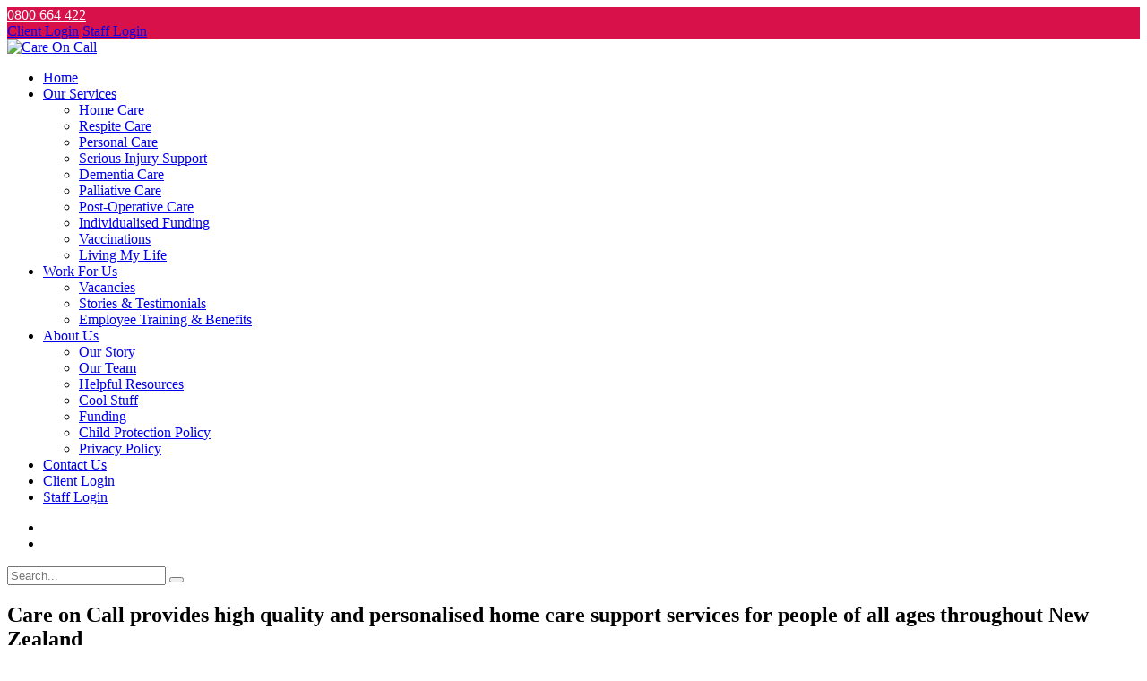

--- FILE ---
content_type: text/html; charset=utf-8
request_url: https://www.careoncall.nz/
body_size: 51079
content:
<!DOCTYPE html>
<html  lang="en-US">
<head id="Head">
<!--*********************************************-->
<!-- DNN Platform - http://www.dnnsoftware.com   -->
<!-- Copyright (c) 2002-2018, by DNN Corporation -->
<!--*********************************************-->
<meta content="text/html; charset=UTF-8" http-equiv="Content-Type" />
<!-- Google Tag Manager -->
<script>(function(w,d,s,l,i){w[l]=w[l]||[];w[l].push({'gtm.start':
new Date().getTime(),event:'gtm.js'});var f=d.getElementsByTagName(s)[0],
j=d.createElement(s),dl=l!='dataLayer'?'&l='+l:'';j.async=true;j.src=
'https://www.googletagmanager.com/gtm.js?id='+i+dl;f.parentNode.insertBefore(j,f);
})(window,document,'script','dataLayer','GTM-TCJVKKR');</script>
<!-- End Google Tag Manager -->

<meta name="google-site-verification" content="Q_moouNdlVn9sokGvyWFx_2miBSFntVlk6BxPbbxkRU" /><title>
	In Home Care Services | Home Help | Caregivers
</title><meta id="MetaDescription" name="DESCRIPTION" content="Care on Call will work with you to create a professional in home care plan to suit your specific needs. We provide in home care help and caregiver services.
" /><meta id="MetaKeywords" name="KEYWORDS" content="home care
in home care
home help
elderly care
palliative care
respite care,DotNetNuke,DNN" /><meta id="MetaGenerator" name="GENERATOR" content="DotNetNuke " /><meta id="MetaRobots" name="ROBOTS" content="INDEX, FOLLOW" /><link href="/Resources/Shared/stylesheets/dnndefault/7.0.0/default.css?cdv=112" type="text/css" rel="stylesheet"/><link href="/Portals/_default/skins/careoncall/css/bootstrap.min.css?cdv=112" type="text/css" rel="stylesheet"/><link href="https://cdn.jsdelivr.net/jquery.slick/1.6.0/slick.css?cdv=112" type="text/css" rel="stylesheet"/><link href="/Portals/_default/skins/careoncall/css/all.css?cdv=112" type="text/css" rel="stylesheet"/><link href="/Portals/_default/skins/careoncall/css/jquery.fancybox.min.css?cdv=112" type="text/css" rel="stylesheet"/><link href="/Portals/_default/skins/careoncall/css/jquery.mmenu.all.css?cdv=112" type="text/css" rel="stylesheet"/><link href="/Portals/_default/skins/careoncall/skin.css?cdv=112" type="text/css" rel="stylesheet"/><link href="/Portals/_default/skins/careoncall/css/jquery.mmenu.pageshadow.css?cdv=112" type="text/css" rel="stylesheet"/><link href="/Portals/2/home.css?cdv=112" type="text/css" rel="stylesheet"/><script src="/Resources/libraries/jQuery/03_02_01/jquery.js?cdv=112" type="text/javascript"></script><script src="/Resources/libraries/jQuery-UI/01_12_01/jquery-ui.js?cdv=112" type="text/javascript"></script><link rel='SHORTCUT ICON' href='/Portals/2/favicon.ico?ver=2020-02-17-153544-000' type='image/x-icon' /><meta name="viewport" content="width=device-width, initial-scale=1, maximum-scale=1" /></head>
<body id="Body">
    
    <form method="post" action="/" id="Form" enctype="multipart/form-data">
<div class="aspNetHidden">
<input type="hidden" name="KB_JSTester_JSEnabled" id="KB_JSTester_JSEnabled" value="0" />
<input type="hidden" name="KB_JSTester_JQueryVsn" id="KB_JSTester_JQueryVsn" value="" />
<input type="hidden" name="__EVENTTARGET" id="__EVENTTARGET" value="" />
<input type="hidden" name="__EVENTARGUMENT" id="__EVENTARGUMENT" value="" />
<input type="hidden" name="__VIEWSTATE" id="__VIEWSTATE" value="k9eILQzto2xd5uFkVvz5mKDq3PFwjLeXe1SyMy/kMeXoBAzqv99rgYu9z4wS5Cl96nEJ7qt+XeNnIqzODtCacxpX6Lmvefkfo/dOUjqlJpdEneDA9xb3avsOwb5RlyN3afTqgwUVdmXQAPT7dapZo0waIUPhhUvezJ4K1l2s/OefeIz1tcxV/Pj63Ws5QuBhmMJV0vbrSBFA55FuQ/bgvFrm1EMgYEx/QT/1l9oxrCcWJzUau2wP2fiQw4L2wAvRUP7oqpM4yieGULDOK4wxT8vOzz4jK0SBtPpafBeD4r4DQP61P9KuTnR4nnhjrJFzH0yw7hd3FFYPbNT/vJGm85rk2778iBx7hTrz407ePgdcDUrL/Yb3BpwDXZeKNE1IuyBkfAOKK84YJiJFhgC2iMTr9bt5GKyw8ueNhPVSylLciIEIoesLVTT4q7RiNlHe6vmM/GFzJl/sSsnAxyRBlVGvj6jwVRLcHVcCekN7lS8z//lQOya7zHFa3SUJ3DUAvmCXcDARTERmBwQ8c1UHoeCY9ofJ8wkpTeYww2z3NWHxJu1rLu4K+ZZKpm/7hsKA7TIQY0iXQ9o2/FSYYfN0NTCsTXFFKzyd7AjeL+BL9obN7y6ReN1zYKIHGWrPHMX0fGnQbGsKz5Q2jFTls8gvkz8OhUxmanQ3OVEkYdWxHqmEdOpmL5WZ3B3u8SaSyUnUKHqQ+LVlda7bAeb8ESq8z58FEBTrA2kG1ff8SCJMmALBod8Wj4kp2/KBkCvyPITZjdBqQh+9PwXjSz1t7mi3GqFgZt5tPlRLFb+qmPKxJwoRmNtvZLfblYj92YPMnlX0ML1nq4cTaxBtc5oAFWfEiMjruPKD+I8N9aMudtXSioyG20nO4s5M894M8wmdYSMjymEqPosQ3m9iLwf4hzHBy6EtQbLBBT5oIw4HQpmZbDhvFjSVOWcTZs0/+tWo6vqoQW8WZhK1bQ7yz1Upm1HbIRv3yL5HRAS9dh2nn5wKlC4leuEVXbqUBWYOtmFrLPCMSIeeNNQ6pzT1SsyeOrux5v+7ob3fjxPBXszP1T7iuwjX464bx1St3QszoRvv2Za0IJhfW9/k1B98S+obEmaPoRTYP/nWfowOyi2v1FI+hFD9jiMOwtHw4Tm6GurzirzIlRBl9QTBmjo/Wq7xaJQnpcoxV8VhRK96noCswuLqJsA2fV5x+tHjwpZBU3PWUYILVWnHwTHGVsYKV2uxPe0xD57T42xsZ7XQaA6H43pg8QZ7mF905CB+LNMBXOvMQann7gEtHVYDUgz346pjvPxGphJAWkNbtGU+XJ+EwaSkMP/uxxESg+TVbzZLTivo/5XQsuPXAbCen1VHEAu7bRrKSh+SrHudeAbljwX+Bxpy/VohFJQ0ePOLvu6I12nSKd53YxbmI1TY4bnEuX4CBIm4vjsSw9FiZ7kfARN7ldizwfFgCbOAQAlzg/4SnI7D4HeLa+nWCaDTK3dW1035XZLGlCK9E65/yzI1YxxYtCpwpUE3gCvCt7NaG7fQT5CE/w8HwtvQLv4gATZ3Eaw702qy5NoBW8CjZSOjtyPjx5HCyCWFk/QW9VIKnpO4On+ITpAn3VmlDw5OckJjHd8HCVHDhVkFPOmocNboOsjR5IJTwvencUqTGnlhNveJqJI52jZcome9tuCpDYHdNmjwfQ8dOqfsGYBMQLG7WS2YsqilBtZl1F5qhoiZyMTpynm/UxOarQueITjSv/F/KzAM7vO0IcRs67DhNYk/JAKPKtdERmrwLMVsQ0uoF2e+Io5873f8s/fB+KwWOslwtdTlaWu9qVH3b0mrtpZKDJ5aLWha5q0A9h7e8LoLBLlsGVFxbDoCTWVKv/Zi7x9576+dz7c4jOFceva+p7Mq4wrRXfzznuikL2MWQ2SW/DHwHrNsbIPD4YmEGmMW+ZIbO1OVVJtkWu3Mnmh4KPv/gd8onYXAfQy9jk0bUeHi8WoUXV+2F2c0dR2DvBbv/hRuozn4jg+LyDvt19Rdg02i5LmPUa4cam/awjPk3FljvD5knCfol627hSTueoZvGVRFAXJAVwyHKEQkvU2DUrWp1m8aQn16uOl45HNFKFT5tW2zBTqC0H6oATxtergivFSLcfGKTLWvtmphHCf2gsaIa9AzmrjtKPPjbmJ8tpWdbMhbgs2UlA+eo+i49jTOacUR/9xLQJdBPFO9fJ84xDxWNLU1jIxCs/iDNjWGQ8GNAZuOTXBiVGubOMD2r9aov5d6F9OCx/74mw15+oPA5JWdoVcXGKVO1sNdRU6yYl7ItUxFidiIVof0lryH+PdCKWY00/2FUa+fnZAiVpoalVPnE+q9lBGfxVb7QGym9hJMCRr4RYpZ0o9Lpqfhkgw2hKbMmRQw9sgR0gQ6AHL4crGlFNxMTtC8JyxnihJHv1oUR6owR6mVbYGr81rjWtsTBexctUFNnucDFxXVdMjT1DKqOnGZsiyvuwpCUxSUZFgeIp+shckBM6aPhTjDJm6gRKSPR1pSX2li/us2+x/zOhuvYniDoTH5cvNUHSsjQ+0m7hPHXwLvp7yt5t86dfu9PUHpRlaGQOd/JnAfPcgHPu6wxgrSyi7BPtRTAQC2bg6v644HfUg8oaYPp7sfid8rjdnswq/JBzuQcYZxFZ/Cf2emxtyV0jbfuWo8RzBbaLAv0xJSOPpEDIlFwgYoLsz5dOaEifrn/upWPgjRTwRGJXMh9vGMY0LLD76yo1R/CAhvTFGTEqLtuCg0wAawNFyQfNUicoJrsY5pvkJnTxmg+sGx6nSFkBk9R5cQ5len1eA55qf95DXKpGXstrPKJ5LfauR/xYa40J3XJ1wV9WLmjafz5RvJcYdR2SyNo2akhszpENrp7JVu/9vw8eFdE6N6T4OyZjMKXZEFGvHR99LdURj1EdHXi05EwaaNAA5WXn7K9n7MTBDA5UqOk0vc1bWG2/0tliSblZ1fYWIBWBiQGnyBqoRFOnLCERlzH9x/0WrjaqV8AFwH/TkTG1olLC1E2aPW3Gy2Bm+IuKYI2dz1TyQVSnuIhke4qOnsVFZhsHRGR2Qoqqio/h+CZuXc4/LxgyXINGB3u+21smGpN4hEXg1m1AXti6GRXM6oihf+9oz8xAk4+JPgnJCHpAuqxR+vD24c92cVpklH68MASPLxJ0GbVvdKny9KwXpK4Oe1Gn3MOKmCTmx/jrnoQP6PboaY/[base64]/nev7T7Qw4WJOmgQ8cb1UKeWZLa0wVuv1BEcS0fZwVPVsilUxwWeWC7cGuFwghxJZPbft4CyfzOPxlPSOoVzLs5ig1KhU8rAlkNjHo5MvqdIA2HgITnacEp1iAXje5belmSBJg7ClOe1damdFn0/j5ywvphdJTWBQIYKZ8dyLZsd9ZN9FY87gxO2OlnG3StuzfUI4PWYAUP9TTcDDhEoIlEmeUUS4T+jsl/dMtYW65IfBZLVUchisuckHhnHAXpLhHCZr7kSxQsijkdUakn7K/EuR0aOzHKuSfpEH2X8dStRFTmvd+BTxgiMVHgrlmTk+7rRMPZEv9kKeCWqBEqrpSYpxRNAhSLsHA/Qy8TxR680Fb4fqlsP3up24kwsMgx8slsMW6t4tZ3ncI5P6fUNJrej1gfH+Tq8qbc/U3V3KqWItjueMhL6kJqYQGX1TCQveh6tIZ4IKQHXxXlkM4JZdVbzN0rpr2EnilXXi0Z2Wlb50YGtgZ2DM/eRXRs8QuhC8qlLN70XzuZBA1rzXu8cJitVZMrnfXlOScgW6YwISTG7BGBrVACpi/HqTJnQdLhQu1uOeDhQBPcY7ffT2WQBiIF1PF6m4tFKVbNt8tbpO+GHi9mRqqfLmVEJHXByZVoSYUZzxTUv9pr0i2B3UdxKOheRiinQTeFq8rp/qy6cwdqHfvCyJvrlO7vaAyt8ASoDvdGcox9yVkeUUqTOZpgpunT8Ji18dbYll2v2jqyjQdb1oZENnjirn7puIqEG7cstZhf7D0Ra3Kz/EXk04a2GiQDTrhLd/cj64d/Snz6bBH1VPo2JyyyOsdaRvHnW36f6a5pGD2EIvTmRa3St/xRYOKiQ+6h1SgZQmqWcPnSLcrKyzH9HjVF3N8y58ZTNuSOHnOceQjHt5lDaXok+GtG7TSC6jTyFPjSSYTyvRqeHCVsx27BlkMBRhZHVqABQyQ14gyGmfi7mTrvDrbrQflpPxtN/xZWbMMe0JBI0ehhH7375215QFInytLg0s/DvfRjG+yq6M7WtQhtBCheO71ndKZbKR/ddlaOJ1yf6TKcAXBb6Ag5j4X1fR4k3+1+YvnOTFDKnS727t54M19RkhD3AUfMB/B/TuejtSwWmQgyEbkBRjAW3M5foZxxnOy3dLQcWKpETmdbolN262N4W3dd2b3tRsKfPPsEALgUCmdrzwhCB0cQjAeXXlwSBvFeRR/8VUPudOspIVVx2Eeysql1jzZ1urNxUD6k2xxoeLhhqtJkuNEbocszJBqwA72uOt4EPW9Am2zR0Hoouo9FO/C9NKp9RXKCbVDZDiEsh58i4J1J28T4z40KvF0dQatRkpk1Y7y/dsBoXA3DcHzfEI0j92NgfPm1yga2zqYVuDYbHwLR+xh0DxKtO29jX4w3OBswhkOi+3A/BTNAuoQ/HlTmov+Yy+5NxxP9dLJjg73nIA7nFylvlvmL0f1WqK2S0JVOIHbXzoMNbE2hIpKKI9RmoIns/BUf8ub5q9xfnrlwlfAEGukvgJhhxP3cGpAgagAI31VyULela4f8GqyWHa2gLsUP7tiiV7eOJamsn8cjQHa5zlXdFzNbz7fc1ffzxx9W+sVJ2q8+4CsnknQdywnaxy0ozVKs2d54dkK8yomXSg+DAG++wHiNNIhAg5MDB0NObzd0JXe6w+ny8/iim2OWdMgnrbPrPV6XcLhSWFM8m0tLU/p0yWd17o1XuqxPPLBYrIzxSBLwg6uMG0XSTgR/pW3fwbp0A3v3sYj+EZrNDS8mzdzXisx9E8SvoMGZkvY7jz9SOx/0yQNxmHp5T4YlWIGwic/eYbEaUOmwoax0KJx1eWm4Sudy/5KHCEJl0fKK9PhcyQuiAXXEXMfOnUyRcZSye65hQUr2yN1fCNDu7GTBNN+fxFXCoVDiQQ93ZMkc5f/BC9RdqXvOiFCQv8ZKouEdhvxCIGgosIc1LAD6KrWJpf+ukbHGpycl/w9nIyRLocFzK8ZLsl3fy/Y2lpudIMZZDOWT9oPuMomC1Mr/a2xJvfuvuHCgCqCng2mAWSPW+y7lFKQibeCwsblggtwOWok+2w7UiUOSJGH/pxfP1qHfZaIR+NZHvDYIIkeA2LBCNdakalOcYczhx3ev47h8xvaeXFbBeu+MRzvF82KQTe4+/5gIvPvRMK9wNR4OH9R7Kmif4VdTl14r6WKF8unGlgGGA74rfGShQBzvNmzy8QQ5dSGdemC7Ftqhpf/bMObb4tyqlc2L0ysm1LQZQo2AT3KIunCzDgns57w/pO4CcNj0sF8FFdNrFmHV2w6BNXvfO5vKQf33u/wNy0Cyln8YAEZwN6zLQymeZo5Hl7UKXRqPdP3nuEDXGfwP6/8n6ZnM9CUTtPJYgBrrd6tp7zCJWvQmq0jjXeYM9HzVnn+4El2ftKgyWtEDo8nDAFuU9R111t8ouWq4syg8EJ9OIvJ5nnLS/japwOPvjOGxr3lju0/4BtfmQ2NrCx45I1Dt5cNARO2JXoQc4O0tH7cTp7x/oqbBTQ2j91vj6knmb6EAaaQzQUcLZaRC/[base64]/DXs/LRgFbtHv9HExbh73hR2hYy3BUtPoShdAdf1m2xSz3li0HHizGaq4WNgw5QtlQE8Hmls/1O/1/tRjM1yZ844jjCDK0osePYyXSQ2S88fkWVW/Fp6wX2MCRvLzEt3KcKhH2WPkwlfYaRh12T62dWO3PIPGEPNUMP71Qvh1xVnGcJGTOnEqtqEW9PPkxVJiQQkeqrNtsr123MRW5" />
</div>

<script type="text/javascript">
//<![CDATA[
var theForm = document.forms['Form'];
if (!theForm) {
    theForm = document.Form;
}
function __doPostBack(eventTarget, eventArgument) {
    if (!theForm.onsubmit || (theForm.onsubmit() != false)) {
        theForm.__EVENTTARGET.value = eventTarget;
        theForm.__EVENTARGUMENT.value = eventArgument;
        theForm.submit();
    }
}
//]]>
</script>


<script src="/WebResource.axd?d=pynGkmcFUV3zF2_a6dfiC4ey1finSfE5FqUrmPYhW0jMDb3xNvFRpv1TVFI1&amp;t=638901968248157332" type="text/javascript"></script>


<script src="/ScriptResource.axd?d=nnHyWnZ5bTPvDsaafLiaQ6AJDw8Yo11U1Gi075GgtjTfUXNjawwcPT5at2cxZQnPv905XJWD_Md2SMBgtt_6BArXS-9enFp-my3c1lWnadLXIDGmKv9VnJZpmKvA0tNuZ9kE49CnnkehF0Ou0&amp;t=5c0e0825" type="text/javascript"></script>
<script type="text/javascript">
//<![CDATA[
if (typeof(Sys) === 'undefined') throw new Error('ASP.NET Ajax client-side framework failed to load.');
//]]>
</script>

<script src="/ScriptResource.axd?d=geiJw278ELDc0eSovHyyBU7iARfl-n5_pgP8rjoLHXvPAetSQoM9Otq6tHcU7KUSFOK2o3CLmNHsggDmrzm7rAPJFruxvL6_q1YrlyXuFpvqx6hztgKxX75HoAoTABKHbNZJpQpHIeQHFJZMnOWwfTmbTD41&amp;t=5c0e0825" type="text/javascript"></script>
<div class="aspNetHidden">

	<input type="hidden" name="__VIEWSTATEGENERATOR" id="__VIEWSTATEGENERATOR" value="CA0B0334" />
	<input type="hidden" name="__VIEWSTATEENCRYPTED" id="__VIEWSTATEENCRYPTED" value="" />
	<input type="hidden" name="__EVENTVALIDATION" id="__EVENTVALIDATION" value="Fdmc2xZXwuRyLMTDJHS3dys0p/3gwfzw6qVYs2u0JXy3+P5EKh+9ksN9N2xM8v6CA4R0gDZtYLTZ2sDjf/mVnSWMvZQeFGhB6tWu32xDCrHIXWQ5" />
</div><script src="/Portals/_default/skins/careoncall/js/bootstrap.min.js?cdv=112" type="text/javascript"></script><script src="https://cdn.jsdelivr.net/jquery.slick/1.6.0/slick.min.js?cdv=112" type="text/javascript"></script><script src="/Portals/_default/skins/careoncall/js/jquery.fancybox.min.js?cdv=112" type="text/javascript"></script><script src="/Portals/_default/skins/careoncall/js/jquery.mmenu.min.all.js?cdv=112" type="text/javascript"></script><script src="/Portals/_default/skins/careoncall/js/jquery.parallax.js?cdv=112" type="text/javascript"></script><script src="/Portals/_default/skins/careoncall/js/jquery.livequery.min.js?cdv=112" type="text/javascript"></script><script src="/Portals/_default/skins/careoncall/js/jquery.fontscale.min.js?cdv=112" type="text/javascript"></script><script src="/Portals/_default/skins/careoncall/js/TweenLite.min.js?cdv=112" type="text/javascript"></script><script src="/Portals/_default/skins/careoncall/js/skin.js?cdv=112" type="text/javascript"></script><script src="/Portals/_default/skins/careoncall/js/EasePack.min.js?cdv=112" type="text/javascript"></script><script src="/Portals/_default/skins/careoncall/js/rAF.js?cdv=112" type="text/javascript"></script><script src="/Portals/_default/skins/careoncall/js/geometric-shape-animation.js?cdv=112" type="text/javascript"></script><script src="/Portals/_default/skins/careoncall/js/jquery.cookie.js?cdv=112" type="text/javascript"></script><script src="/js/Debug/dnn.modalpopup.js?cdv=112" type="text/javascript"></script><script src="/js/Debug/dnncore.js?cdv=112" type="text/javascript"></script>
<script type="text/javascript">
//<![CDATA[
Sys.WebForms.PageRequestManager._initialize('ScriptManager', 'Form', [], [], [], 90, '');
//]]>
</script>

        
        
        


<!--[if lt IE 9]>
    <script src="//cdn.jsdelivr.net/html5shiv/3.7.2/html5shiv.min.js"></script>
    <script src="//cdn.jsdelivr.net/respond/1.4.2/respond.min.js"></script>
<![endif]-->

<div class="home">
        <header>



    <div class="full-width-container" style="background: #D8114A" >
        <div class="container">
            <div class="row">
                <div class="col-xs-12 col-sm-4"><span class="icon fa fa-phone"></span><a href="tel:0800664422" style="color:#FFF">0800 664 422</a></div>
                <div class="col-xs-12 col-sm-8 hidden-xs text-right" style="padding: 0px;"><a class="btn btn-dark" href=" https://carenet.co.nz" target="_blank">Client Login</a> <a class="btn btn-alt" href="https://carenet.careoncall.nz/" target="_blank">Staff Login</a></div>

            </div>
        </div>
    </div>

    <div class="full-width-menu-container">
        <div class="container">

            <div class="row">
                <div class="col-xs-4 col-sm-4 col-md-3">
                                                            <a href="/" class="logo">
                        <img class="header-logo" id="desktop-header" src="/Portals/_default/skins/careoncall/images/logo.png" alt="Care On Call" title="Care On Call" />
                    </a>
                </div>
                <div class="col-xs-8 col-sm-8 col-md-9">

                    <div class="menu-container">
                                                                                        <!--Collect the nav links, forms, and other content for toggling-->
<nav>
	<div id="navigation" class="nav">
		<ul>
			
	<li class="first active">

				<a href="https://www.careoncall.nz/">Home</a>
			
	</li>

	<li class="has-dropdown">

				<a class="dropdown-toggle" href="https://www.careoncall.nz/Our-Services">Our Services</a>
			
			<ul class="dropdown">
				
    <li class="dropdown-submenu first">
        
				<a href="https://www.careoncall.nz/Our-Services/Home-Care">Home Care </a>
			
    </li>

    <li class="dropdown-submenu">
        
				<a href="https://www.careoncall.nz/Our-Services/Respite-Care">Respite Care </a>
			
    </li>

    <li class="dropdown-submenu">
        
				<a href="https://www.careoncall.nz/Our-Services/Personal-Care">Personal Care </a>
			
    </li>

    <li class="dropdown-submenu">
        
				<a href="https://www.careoncall.nz/Our-Services/Serious-Injury-Support">Serious Injury Support </a>
			
    </li>

    <li class="dropdown-submenu">
        
				<a href="https://www.careoncall.nz/Our-Services/Dementia-Care">Dementia Care </a>
			
    </li>

    <li class="dropdown-submenu">
        
				<a href="https://www.careoncall.nz/Our-Services/Palliative-Care">Palliative Care </a>
			
    </li>

    <li class="dropdown-submenu">
        
				<a href="https://www.careoncall.nz/Our-Services/Post-Operative-Care">Post-Operative Care </a>
			
    </li>

    <li class="dropdown-submenu">
        
				<a href="https://www.careoncall.nz/Our-Services/Individualised-Funding">Individualised Funding </a>
			
    </li>

    <li class="dropdown-submenu">
        
				<a href="https://www.careoncall.nz/Our-Services/Vaccinations">Vaccinations </a>
			
    </li>

    <li class="dropdown-submenu last">
        
				<a href="https://www.careoncall.nz/Our-Services/Living-My-Life">Living My Life </a>
			
    </li>

			</ul>
		
	</li>

	<li class="has-dropdown">

				<a class="dropdown-toggle" href="https://www.careoncall.nz/Work-For-Us/Vacancies">Work For Us</a>
			
			<ul class="dropdown">
				
    <li class="dropdown-submenu first">
        
				<a href="https://www.careoncall.nz/Work-For-Us/Vacancies">Vacancies </a>
			
    </li>

    <li class="dropdown-submenu">
        
				<a href="https://www.careoncall.nz/Work-For-Us/Stories-Testimonials">Stories &amp; Testimonials </a>
			
    </li>

    <li class="dropdown-submenu last">
        
				<a href="https://www.careoncall.nz/Work-For-Us/Employee-Training-Benefits">Employee Training &amp; Benefits </a>
			
    </li>

			</ul>
		
	</li>

	<li class="has-dropdown">

				<a class="dropdown-toggle" href="https://www.careoncall.nz/About-Us/Our-Story">About Us</a>
			
			<ul class="dropdown">
				
    <li class="dropdown-submenu first">
        
				<a href="https://www.careoncall.nz/About-Us/Our-Story">Our Story </a>
			
    </li>

    <li class="dropdown-submenu">
        
				<a href="https://www.careoncall.nz/About-Us/Our-Team">Our Team </a>
			
    </li>

    <li class="dropdown-submenu">
        
				<a href="https://www.careoncall.nz/About-Us/Helpful-Resources">Helpful Resources </a>
			
    </li>

    <li class="dropdown-submenu">
        
				<a href="https://www.careoncall.nz/About-Us/Cool-Stuff">Cool Stuff </a>
			
    </li>

    <li class="dropdown-submenu">
        
				<a href="https://www.careoncall.nz/About-Us/Funding">Funding </a>
			
    </li>

    <li class="dropdown-submenu">
        
				<a href="https://www.careoncall.nz/About-Us/Child-Protection-Policy">Child Protection Policy </a>
			
    </li>

    <li class="dropdown-submenu last">
        
				<a href="https://www.careoncall.nz/About-Us/Privacy-Policy">Privacy Policy </a>
			
    </li>

			</ul>
		
	</li>

	<li class="">

				<a href="https://www.careoncall.nz/Contact-Us">Contact Us</a>
			
	</li>

	<li class="">

				<a href="https://carenet.co.nz">Client Login</a>
			
	</li>

	<li class=" last">

				<a href="https://carenet.careoncall.nz/">Staff Login</a>
			
	</li>


		</ul>
	</div>
</nav>






                        <ul class="extra-links">

                        <li class="">
                            <a class="search"><i class="fa fa-search"></i></a>
                        </li>
                        <li class="toggle-nav-container">
                            <a href="#navigation" class="toggle-nav">
                                <i class="fa fa-bars active"></i>
                                <i class="fa fa-close"></i>
                            </a>
                        </li>
                    </ul>

                                          

                    </div>
                </div>


    </div>
    </div>
        <div id="search-container">
            <div class="container">
                <div class="input-group">
                    <input id="search-xs" type="text" class="form-control search-input" placeholder="Search..." />
                    <span class="input-group-btn">
                        <button class="" type="button"><span><i class="fa fa-search"></i></span></button>

                    </span>
                </div>
            </div>
        </div>
    </div>


</header>



    <section class="main-content">
        <div class="banner-pane">

            <div class="section-content">
                <div id="dnn_Banner" class="content-pane"><div class="DnnModule DnnModule-XModPro DnnModule-670"><a name="670"></a>
<div class="DNNContainer_noTitle">
	<div id="dnn_ctr670_ContentPane"><!-- Start_Module_670 --><div id="dnn_ctr670_ModuleContent" class="DNNModuleContent ModXModProC">
	





    

    <div class="banner slider">

  

    <div class="slide desktop" style="background-image: url('/Portals/2/Images/Home/DesktopImage/Care_on_call_banner.png')">

    
    <div class="slide " style="background-image: url('/Portals/2/Images/Home/DesktopImage/Care_on_call_banner.png')">

        <!--<div class="overlay">
            <div class="container text-left">
                <div>
                    <h1>Welcome to Care On Call</h1>

                    <h2>
                      	We provide quality, personalised in home care for all ages
                    </h2>
                  

                </div>
          
            </div>
        </div>-->
                      		
    </div>
      </div>


  
      </div>

  
<div>
  
  </div>

</div><!-- End_Module_670 --></div>
	<div class="clear"></div>
</div>
</div></div>
            </div>
        </div>

        <div class="full-width text-center border-top ">
            <div class="container">
                
                <div class="row">
                    <div class="col-xs-12">
                        <div id="dnn_ContainerPane1"><div class="DnnModule DnnModule-DNN_HTML DnnModule-671"><a name="671"></a>
<div class="DNNContainer_noTitle">
	<div id="dnn_ctr671_ContentPane"><!-- Start_Module_671 --><div id="dnn_ctr671_ModuleContent" class="DNNModuleContent ModDNNHTMLC">
	<div id="dnn_ctr671_HtmlModule_lblContent" class="Normal">
	<h2>Care on Call provides high quality and personalised home care support services for people of all ages throughout New Zealand</h2>

<p>Whether you live in your own home, a retirement village or a rest home; our highly trained staff are provided with the latest available technology&nbsp;to ensure that you or your loved ones have the best support available. We focus on training, care and client compatibility, best practice and clinical oversight. It&rsquo;s your life and we want to help you live it to its potential!</p>

</div>

</div><!-- End_Module_671 --></div>
	<div class="clear"></div>
</div>
</div></div>
                    </div>
                </div>


                            <div class="row">
                <div class="content-pane col-xs-12 services-pane">
                    <div id="dnn_ServicesPane"><div class="DnnModule DnnModule-DNN_HTML DnnModule-677"><a name="677"></a>
<div class="DNNContainer_noTitle">
	<div id="dnn_ctr677_ContentPane"><!-- Start_Module_677 --><div id="dnn_ctr677_ModuleContent" class="DNNModuleContent ModDNNHTMLC">
	<div id="dnn_ctr677_HtmlModule_lblContent" class="Normal">
	<h2 class="heading" style="text-align: center;">Care On Call&nbsp;provide a variety of services tailored to the individual needs of you and your family:</h2>

</div>

</div><!-- End_Module_677 --></div>
	<div class="clear"></div>
</div>
</div><div class="DnnModule DnnModule-XModPro DnnModule-678"><a name="678"></a>
<div class="DNNContainer_noTitle">
	<div id="dnn_ctr678_ContentPane"><!-- Start_Module_678 --><div id="dnn_ctr678_ModuleContent" class="DNNModuleContent ModXModProC">
	






    <div class="service container">

			<div class="row">
  
    <div class="col-xs-12 col-sm-6 col-md-6 col-lg-4">
      <div class="service-wrapper">
          <div class="image" title="[Service]"style="background-image: url('/Portals/2/Images/Services/image003.jpg')">        <a href="/Our-Services/home-care"></a></div>
        <div class="service-wrapper-inner">
          <a href="/Our-Services/home-care"><h2>Home Care</h2></a>
					
        </div>

      </div>
                
      
          <!---->
    </div>
  
    <div class="col-xs-12 col-sm-6 col-md-6 col-lg-4">
      <div class="service-wrapper">
          <div class="image" title="[Service]"style="background-image: url('/Portals/2/Images/Services/D16051n009.jpg')">        <a href="/Our-Services/respite-care"></a></div>
        <div class="service-wrapper-inner">
          <a href="/Our-Services/respite-care"><h2>Respite Care</h2></a>
					
        </div>

      </div>
                
      
          <!---->
    </div>
  
    <div class="col-xs-12 col-sm-6 col-md-6 col-lg-4">
      <div class="service-wrapper">
          <div class="image" title="[Service]"style="background-image: url('/Portals/2/Images/Services/personal care.jpg')">        <a href="/Our-Services/personal-care"></a></div>
        <div class="service-wrapper-inner">
          <a href="/Our-Services/personal-care"><h2>Personal Care</h2></a>
					
        </div>

      </div>
                
      
          <!---->
    </div>
  
    <div class="col-xs-12 col-sm-6 col-md-6 col-lg-4">
      <div class="service-wrapper">
          <div class="image" title="[Service]"style="background-image: url('/Portals/2/Images/Services/Care-On-Call-HOME_16.jpg')">        <a href="/Our-Services/serious-injury-support"></a></div>
        <div class="service-wrapper-inner">
          <a href="/Our-Services/serious-injury-support"><h2>Serious Injury Support</h2></a>
					
        </div>

      </div>
                
      
          <!---->
    </div>
  
    <div class="col-xs-12 col-sm-6 col-md-6 col-lg-4">
      <div class="service-wrapper">
          <div class="image" title="[Service]"style="background-image: url('/Portals/2/Images/Services/Care-On-Call-HOME_20.jpg')">        <a href="/Our-Services/dementia-care"></a></div>
        <div class="service-wrapper-inner">
          <a href="/Our-Services/dementia-care"><h2>Dementia Care</h2></a>
					
        </div>

      </div>
                
      
          <!---->
    </div>
  
    <div class="col-xs-12 col-sm-6 col-md-6 col-lg-4">
      <div class="service-wrapper">
          <div class="image" title="[Service]"style="background-image: url('/Portals/2/Images/Services/Care-On-Call-HOME_21.jpg')">        <a href="/Our-Services/palliative-care"></a></div>
        <div class="service-wrapper-inner">
          <a href="/Our-Services/palliative-care"><h2>Palliative Care</h2></a>
					
        </div>

      </div>
                
      
          <!---->
    </div>
  
    <div class="col-xs-12 col-sm-6 col-md-6 col-lg-4">
      <div class="service-wrapper">
          <div class="image" title="[Service]"style="background-image: url('/Portals/2/Images/Services/Individualised Funding.png')">        <a href="/Our-Services/individualised-funding"></a></div>
        <div class="service-wrapper-inner">
          <a href="/Our-Services/individualised-funding"><h2>Individualised Funding</h2></a>
					
        </div>

      </div>
                
      
          <!---->
    </div>
  
    <div class="col-xs-12 col-sm-6 col-md-6 col-lg-4">
      <div class="service-wrapper">
          <div class="image" title="[Service]"style="background-image: url('/Portals/2/Images/Services/Post operative_1_1.jpg')">        <a href="/Our-Services/post-operative-care"></a></div>
        <div class="service-wrapper-inner">
          <a href="/Our-Services/post-operative-care"><h2>Post-Operative Care</h2></a>
					
        </div>

      </div>
                
      
          <!---->
    </div>
  
		<div class="col-xs-12 col-sm-6 col-md-6 col-lg-4">
      <div class="service-wrapper">
          <div class="image" style="background-image: url('/Portals/2/Images/Services/Contact_us.jpg')">        <a href="/Contact-Us"></a></div>
        <div class="service-wrapper-inner">
          <a href="/Contact-Us"><h2>Contact Us</h2></a>
					
        </div>

      </div>
    </div>
    </div>
  	</div>

  
<div>
  
  </div>

</div><!-- End_Module_678 --></div>
	<div class="clear"></div>
</div>
</div></div>

                </div>
            </div>

                            <div class="row">
                <div class="col-xs-12 col-md-8 col-md-push-2">
                   	<div id="dnn_WhatWeGive"><div class="DnnModule DnnModule-DNN_HTML DnnModule-682"><a name="682"></a>

<h2 class="text-center"><span id="dnn_ctr682_ctl00_titleLabel" class=" ">We will give you</span>


</h2>
<div id="dnn_ctr682_ContentPane" class="content"><!-- Start_Module_682 --><div id="dnn_ctr682_ModuleContent" class="DNNModuleContent ModDNNHTMLC">
	<div id="dnn_ctr682_HtmlModule_lblContent" class="Normal">
	<div class="what-we-give">
<div class="row">
<div class="col-xs-12 col-sm-6 col-md-4">
<ul class="fa-ul">
 <li><span class="fa-li"><i class="far fa icon"></i></span>Peace of mind for you and your loved ones.</li>
</ul>
</div>

<div class="col-xs-12 col-sm-6 col-md-4">
<ul class="fa-ul">
 <li><span class="fa-li"><i class="far fa icon"></i></span>Assistance when loved ones can&#39;t be there</li>
</ul>
</div>

<div class="col-xs-12 col-sm-6 col-md-4">
<ul class="fa-ul">
 <li><span class="fa-li"><i class="far fa icon"></i></span>You can remain living in your own home and community</li>
</ul>
</div>
</div>

<div class="row">
<div class="col-xs-12 col-sm-6 col-md-4">
<ul class="fa-ul">
 <li><span class="fa-li"><i class="far fa icon"></i></span>Highest quality in-home care</li>
</ul>
</div>

<div class="col-xs-12 col-sm-6 col-md-4">
<ul class="fa-ul">
 <li><span class="fa-li"><i class="far fa icon"></i></span>Safety and security</li>
</ul>
</div>

<div class="col-xs-12 col-sm-6 col-md-4">
<ul class="fa-ul">
 <li><span class="fa-li"><i class="far fa icon"></i></span>Independence and quality of life</li>
</ul>
</div>
</div>
</div>

</div>

</div><!-- End_Module_682 --></div>

</div></div>

                </div>
            </div>
            </div>
        </div>

        <div class="full-width about-us">
            <div id="dnn_FullWidthPane1"><div class="DnnModule DnnModule-DNN_HTML DnnModule-675"><a name="675"></a>

<div class="parallax-container">
    <div class="parallax">
        <img id="dnn_ctr675_dnnIcon_imgIcon" class="image" src="/Portals/2/Images/Home/pattern.jpg?ver=2020-06-09-123438-737" alt="Parallax - What We Do" style="border-width:0px;" />
          <div id="dnn_ctr675_ContentPane" class="content-pane col-xs-12 "><!-- Start_Module_675 --><div id="dnn_ctr675_ModuleContent" class="DNNModuleContent ModDNNHTMLC">
	<div id="dnn_ctr675_HtmlModule_lblContent" class="Normal">
	<div class="container">
<div class="row">
<h3>In Home Care For Young And Old,<br />
24 Hours A Day, 7 Days A Week, 365 Days A Year</h3>
</div>

<div class="row display-flex seven-cols">
<div class="col-xs-12 col-md-1"><img src="/portals/2/Images/Home/Parallax/1.png" />
<p>Personal care &amp; showering</p>
</div>

<div class="col-xs-12 col-md-1"><img src="/portals/2/Images/Home/Parallax/2.png" />
<p>Meal preparation &amp; monitoring</p>
</div>

<div class="col-xs-12 col-md-1"><img src="/portals/2/Images/Home/Parallax/3.png" />
<p>Companionship</p>
</div>

<div class="col-xs-12 col-md-1"><img src="/portals/2/Images/Home/Parallax/4.png" />
<p>Domestic housekeeping</p>
</div>

<div class="col-xs-12 col-md-1"><img src="/portals/2/Images/Home/Parallax/5.png" />
<p>Medication reminders</p>
</div>

<div class="col-xs-12 col-md-1"><img src="/portals/2/Images/Home/Parallax/6.png" />
<p>Transport</p>
</div>

<div class="col-xs-12 col-md-1"><img src="/portals/2/Images/Home/Parallax/7.png" />
<p>Overnight &amp; 24 hour care</p>
</div>
</div>
</div>
<!--<p class="background"><img alt="" src="/portals/2/Images/Home/pattern.jpg" style="width: 1920px; height: 979px;" title="" /></p>-->
</div>

</div><!-- End_Module_675 --></div>
    </div>
</div>
</div></div>
        </div>

        <div class="container features">



            <div class="row">
                <div class="col-xs-12">
                    <div id="dnn_ContentPane" class="DNNEmptyPane"></div>

                </div>
            </div>

            <div class="row display-flex divider ">
                    <div class="col-xs-12 col-md-4 ">
                    <div id="dnn_ThreeColRow1" class="item"><div class="DnnModule DnnModule-DNN_HTML DnnModule-679"><a name="679"></a>
<div class="DNNContainer_noTitle">
	<div id="dnn_ctr679_ContentPane"><!-- Start_Module_679 --><div id="dnn_ctr679_ModuleContent" class="DNNModuleContent ModDNNHTMLC">
	<div id="dnn_ctr679_HtmlModule_lblContent" class="Normal">
	<div class="icon-container" style="text-align: center;"><img src="/portals/2/Images/Home/working-with-you.svg" /></div>

<div class="text-container">
<h3 style="font-size: 19px; text-align: center;">Working with You</h3>

<p style="font-size: 16px; text-align: center;">Whatever your circumstances, we will work with you to create a professional in home care plan to suit your specific needs.</p>
</div>

</div>

</div><!-- End_Module_679 --></div>
	<div class="clear"></div>
</div>
</div></div>
                </div>
                <div class="col-xs-12 col-md-4">
                    <div id="dnn_ThreeColRow2" class="item"><div class="DnnModule DnnModule-DNN_HTML DnnModule-680"><a name="680"></a>
<div class="DNNContainer_noTitle">
	<div id="dnn_ctr680_ContentPane"><!-- Start_Module_680 --><div id="dnn_ctr680_ModuleContent" class="DNNModuleContent ModDNNHTMLC">
	<div id="dnn_ctr680_HtmlModule_lblContent" class="Normal">
	<div class="icon-container" style="text-align: center;"><img src="/portals/2/Images/Home/working-to-your-time.svg" /></div>

<div class="text-container">
<h3 style="text-align: center;">Working To Your Time</h3>

<p style="text-align: center;">From a couple of hours, to full time in home care, Care on Call will be there providing high quality in home care for you or your loved one, helping to enhance your quality of life.</p>
</div>

</div>

</div><!-- End_Module_680 --></div>
	<div class="clear"></div>
</div>
</div></div>
                </div>  
                <div class="col-xs-12 col-md-4">
                    <div id="dnn_ThreeColRow3" class="item"><div class="DnnModule DnnModule-DNN_HTML DnnModule-681"><a name="681"></a>
<div class="DNNContainer_noTitle">
	<div id="dnn_ctr681_ContentPane"><!-- Start_Module_681 --><div id="dnn_ctr681_ModuleContent" class="DNNModuleContent ModDNNHTMLC">
	<div id="dnn_ctr681_HtmlModule_lblContent" class="Normal">
	<div class="icon-container" style="text-align: center;"><img src="/portals/2/Images/Home/providing-the-help.svg" /></div>

<div class="text-container">
<h3 style="text-align: center;">Providing The Help You Need</h3>

<p style="text-align: center;">So call us on Freephone 0800 664 422 or email us, you can trust our friendly, professional in home care team to immediately respond, providing the &ldquo;right fit&rdquo; carer for your needs.</p>
</div>

</div>

</div><!-- End_Module_681 --></div>
	<div class="clear"></div>
</div>
</div></div>
                </div>
            </div>
        </div>
       
       <div class="full-width ">
            <div id="dnn_FullWidthPane2"><div class="DnnModule DnnModule-XModPro DnnModule-676"><a name="676"></a>

<div class="parallax-container">
    <div class="parallax">
        <img id="dnn_ctr676_dnnIcon_imgIcon" class="image" src="/Portals/2/Images/Home/pattern.jpg?ver=2020-06-09-123438-737" alt="What Our Customers Say" style="border-width:0px;" />
          <div id="dnn_ctr676_ContentPane" class="content-pane col-xs-12 "><!-- Start_Module_676 --><div id="dnn_ctr676_ModuleContent" class="DNNModuleContent ModXModProC">
	





    <div class="testimonials">
				<h3>What our customers say</h3> 

				<div class="slider">
  
    <div class="item">
      <div class="item-container">
        <div class="desc">
          <p>
            <p>I never failed to be impressed at how professionally and thoughtfully Care on Call managed my father&rsquo;s care over his last 5 years, from a couple of visits a week in the earliest days to assistance with full-time care over his last months. All Care on Call carers were special in the things they thought of to make Dad&rsquo;s time with them interesting and happy and in the respect and affection they gave him, which he certainly returned. I will always be grateful to Care on Call for the impeccable care Dad received, exactly when and how he needed it, which made it possible for him to continue living at home.</p>

        </p>
        </div>
				<div class="details">
          <p>
            Sarah M, Auckland
          </p>
          
                    <a class="btn btn-secondary" href="/Work-For-Us/Stories-Testimonials#item-1">Read More</a>
       </div>

      </div>
  </div>
  
    <div class="item">
      <div class="item-container">
        <div class="desc">
          <p>
            <p>Care on Call offers responsive and personal focussed care for older people. For families who live at a distance from their elders, this care is a life line. Carers respond in emergencies and support day to day needs with friendly, helpful, caring service.</p>

        </p>
        </div>
				<div class="details">
          <p>
            Halina, Canterbury
          </p>
          
                    <a class="btn btn-secondary" href="/Work-For-Us/Stories-Testimonials#item-2">Read More</a>
       </div>

      </div>
  </div>
  
    <div class="item">
      <div class="item-container">
        <div class="desc">
          <p>
            <p>When you need to ask for help, it can sometimes be the hardest thing to do. Going from being totally independent to not functioning well is no joke. I however consider myself very lucky that there are people out there as kind and helpful as the Care on call staff. Always on time, professional and efficient. You make my life so much easier and I look forward to seeing you each week. 10 out of 10 rating from me. A truly wonderful service.<br />
&nbsp;</p>

        </p>
        </div>
				<div class="details">
          <p>
            Jan Maree B., ACC client
          </p>
          
                    <a class="btn btn-secondary" href="/Work-For-Us/Stories-Testimonials#item-1003">Read More</a>
       </div>

      </div>
  </div>
  
    <div class="item">
      <div class="item-container">
        <div class="desc">
          <p>
            <p>Last year, after a bad fall, I needed 24-hour care for several months and was very well looked after by Care on Call. The very pleasant carers were excellent and arrived on time. &nbsp;If bad weather and/or traffic delayed the incoming carer, the outgoing carer remained so I was always covered. Their encouragement helped me to regain confidence and so get about again to live independently, now just with a home help for housework and shopping.</p>

        </p>
        </div>
				<div class="details">
          <p>
            Barbara (Gillian D), Client
          </p>
          
                    <a class="btn btn-secondary" href="/Work-For-Us/Stories-Testimonials#item-1007">Read More</a>
       </div>

      </div>
  </div>
  
    <div class="item">
      <div class="item-container">
        <div class="desc">
          <p>
            <p>I had Amy from approximately 1pm until 5pm. Amy has a lovely friendly and positive personality which also reveals a high intellect and an attitude of competence and efficiency. Amy is so pleasant to be with but always gets on with her work without a fuss or delay and proceeds to complete all tasks allotted to her in a thorough manner, always to my complete satisfaction. Amy has an excellent memory, remembering where things go and how to undertake and complete every task. Today there was such a lot to do, yet Amy worked her way through every task so easily and efficiently that I was genuinely surprised she completed everything ahead of time! I believe Amy is an exceptional young woman - and an excellent Carer for Care On Call. Accordingly, I cannot recommend Amy highly enough to any of your clients looking for an outstanding Carer! I am truly appreciative you were able to arrange for Amy to work for me today. With sincerest thanks and much appreciation.</p>

        </p>
        </div>
				<div class="details">
          <p>
            Auckland, Client
          </p>
          
                    <a class="btn btn-secondary" href="/Work-For-Us/Stories-Testimonials#item-1008">Read More</a>
       </div>

      </div>
  </div>
  
            </div></div>

  

</div><!-- End_Module_676 --></div>
    </div>
</div>
</div></div>
        </div>

        
        
        <div class="full-width about-us">
            <div class="container">
                <div class="row">
                    <div class="col-xs-12 col-md-8 col-md-push-2">
                   	    <div id="dnn_AccreditedProviders"><div class="DnnModule DnnModule-DNN_HTML DnnModule-669"><a name="669"></a>

<h2 class="text-center"><span id="dnn_ctr669_ctl00_titleLabel" class=" ">Accredited Providers</span>


</h2>
<div id="dnn_ctr669_ContentPane" class="content intro text-center"><!-- Start_Module_669 --><div id="dnn_ctr669_ModuleContent" class="DNNModuleContent ModDNNHTMLC">
	<div id="dnn_ctr669_HtmlModule_lblContent" class="Normal">
	
			<p>We are an accredited lead provider&nbsp;to ACC&nbsp;and we are fully audited under strict sector standards.</p>

<p>&nbsp;</p>

<div class="row display-flex" style="padding: 0px 100px;">
<div class="col-xs-4 col-sm-4" style="text-align: center;"><a href="https://www.acc.co.nz/" target="_blank"><img alt="ACC" class="img-fluid" src="/portals/2/Images/Home/acc.png" style="max-height: 100px" title="ACC"></a></div>

<div class="col-xs-4 col-sm-4" style="text-align: center;"><a href="https://hdanz.co.nz/" target="_blank"><img alt="HDANZ Logo" class="img-fluid" src="/portals/2/Images/Home/hdanz-200x86.png" style="max-height: 100px" title="HDANZ Logo"></a></div>

<div class="col-xs-4 col-sm-4" style="text-align: center;"><a href="http://health.govt.nz" target="_blank"><img alt="Ministry of Health" class="img-fluid" src="/portals/2/Images/Home/moh.png" style="max-height: 100px" title="Ministry of Health"></a></div>
</div>

<p>&nbsp;</p>

<p>Our sister companies provide Registered Nurses and Health Care Assistants to New Zealand's leading Hospice, Private Hospital and Rest Home providers, and South Island based in-home care services.</p>

<p>&nbsp;</p>

<div class="row d-flex align-items-center">
<div class="col-xs-6 col-sm-6 d-flex align-items-center justify-content-center" style="display: flex; justify-content: center;">&nbsp; &nbsp; &nbsp; &nbsp; &nbsp; &nbsp; &nbsp; &nbsp; &nbsp; &nbsp; &nbsp; &nbsp; &nbsp; &nbsp; &nbsp; &nbsp; &nbsp;&nbsp;<a href="http://medcall.co.nz" target="_blank"><img alt="Medcall logo" class="img-fluid" src="/LinkClick.aspx?fileticket=miM83ypiXwQ%3d&amp;portalid=2" style="max-height: 80px"></a></div>

<div class="col-xs-6 col-sm-6 align-items-center justify-content-center"><a href="https://www.florence2care.co.nz/" target="_blank"><img alt="Florence Nightingale Agency logo" class="img-fluid" src="/portals/2/FNA%20LOGO%20Landscape.jpg" style="max-height: 80px"> </a></div>
</div>

<p>&nbsp;</p>

		
</div>

</div><!-- End_Module_669 --></div>

</div></div>
                    </div>
                </div>
            </div>
        </div>
    </section>
</div>
<footer>
    <div class="footer border-top">
        <div class="container">
            <div class="row">
                <div class="col-xs-12 col-sm-6 col-md-4 col-lg-4">
                    <div id="dnn_Footer_ThreeCol_1"><div class="DnnModule DnnModule-DNN_HTML DnnModule-672"><a name="672"></a>
<div class="DNNContainer_noTitle">
	<div id="dnn_ctr672_ContentPane"><!-- Start_Module_672 --><div id="dnn_ctr672_ModuleContent" class="DNNModuleContent ModDNNHTMLC">
	<div id="dnn_ctr672_HtmlModule_lblContent" class="Normal">
	<h3>New Zealand Wide Home Care</h3>

<p>Care On Call in-home care is available throughout New Zealand, with offices in Auckland, Northland, Tauranga, Napier, Palmerston North, Wellington and Christchurch.</p>

<p><span><a href="https://www.facebook.com/careoncallnz/" target="_blank" title="View Care On Call on Facebook"><i class="icon fab fa-facebook-f" aria-hidden="true"></i></a> </span> <span> <a href="https://www.linkedin.com/company/care-on-call-nz-ltd" target="_blank" title="View Care On Call on Linkedin"> <i class="icon fab fa-linkedin-in" aria-hidden="true"></i></a> </span></p>

</div>

</div><!-- End_Module_672 --></div>
	<div class="clear"></div>
</div>
</div></div>
                </div>
                <div class="col-xs-12 col-sm-6 col-md-4 col-lg-4">
                    <div id="dnn_Footer_ThreeCol_2"><div class="DnnModule DnnModule-DNN_HTML DnnModule-673"><a name="673"></a>
<div class="DNNContainer_noTitle">
	<div id="dnn_ctr673_ContentPane"><!-- Start_Module_673 --><div id="dnn_ctr673_ModuleContent" class="DNNModuleContent ModDNNHTMLC">
	<div id="dnn_ctr673_HtmlModule_lblContent" class="Normal">
	<h3>Available 24/7 - 365 Days A Year</h3>

<p>Free Phone:&nbsp;<br />
<a href="tel:0800664422" style="font-size: 18px">0800 66 44 22</a></p>

<p><a class="btn" href="/Contact-Us" title="Contact Us">CONTACT US</a></p>

</div>

</div><!-- End_Module_673 --></div>
	<div class="clear"></div>
</div>
</div></div>
                </div>
                <div class="col-xs-12  col-md-4 col-lg-4">
                    <div id="dnn_Footer_ThreeCol_3"><div class="DnnModule DnnModule-DNN_HTML DnnModule-674"><a name="674"></a>
<div class="DNNContainer_noTitle">
	<div id="dnn_ctr674_ContentPane"><!-- Start_Module_674 --><div id="dnn_ctr674_ModuleContent" class="DNNModuleContent ModDNNHTMLC">
	<div id="dnn_ctr674_HtmlModule_lblContent" class="Normal">
	<h3>Easy, Professional Home Care Plans</h3>

<p>It&#39;s never been easier to arrange a professional home care plan, so call on the free phone number, or <a href="/contact-us">click through</a> for your local listed number and access to our online form.</p>


</div>

</div><!-- End_Module_674 --></div>
	<div class="clear"></div>
</div>
</div></div>
                </div>
            </div>
        </div>
    </div>
    <div class="copyright">
        <div class="container">
            <div class="row">
                <div class="col-xs-12">
                    <p>
                        <span id="dnn_dnnCOPYRIGHT_lblCopyright" class="SkinObject">Copyright 2026 </span>

                         | Responsive Website &amp Development by <a target="_blank" href="https://www.netpotential.co.nz">NetPotential</a> |
                        <a id="dnn_dnnLogin_loginLink" title="Login" class="login" rel="nofollow" onclick="return dnnModal.show(&#39;https://www.careoncall.nz/Login?returnurl=/&amp;popUp=true&#39;,/*showReturn*/true,300,650,true,&#39;&#39;)" href="https://www.careoncall.nz/Login?returnurl=%2f">Login</a>

                    </p>
                </div>
            </div>
        </div>
    </div>
</footer>
<script>
    (function (i, s, o, g, r, a, m) {
        i['GoogleAnalyticsObject'] = r; i[r] = i[r] || function () {
            (i[r].q = i[r].q || []).push(arguments)
        }, i[r].l = 1 * new Date(); a = s.createElement(o),
        m = s.getElementsByTagName(o)[0]; a.async = 1; a.src = g; m.parentNode.insertBefore(a, m)
    })(window, document, 'script', 'https://www.google-analytics.com/analytics.js', 'ga');
    ga('create', 'UA-17176210-54', 'auto');
    ga('send', 'pageview');
</script>
<!-- Go to www.addthis.com/dashboard to customize your tools --> <script type="text/javascript" src="//s7.addthis.com/js/300/addthis_widget.js#pubid=ra-5a678de450753304"></script> 
<!-- Bootstrap -->
<!--CDF(Css|/Portals/_default/skins/careoncall/css/bootstrap.min.css?cdv=112|DnnPageHeaderProvider|11)-->
<!--CDF(Javascript|/Portals/_default/skins/careoncall/js/bootstrap.min.js?cdv=112|DnnBodyProvider|11)-->

<!-- Slick Slider-->
<!--CDF(Css|https://cdn.jsdelivr.net/jquery.slick/1.6.0/slick.css?cdv=112|DnnPageHeaderProvider|12)-->
<!--CDF(Javascript|https://cdn.jsdelivr.net/jquery.slick/1.6.0/slick.min.js?cdv=112|DnnBodyProvider|12)-->

<!-- Font Awesome -->
<!--CDF(Css|/Portals/_default/skins/careoncall/css/all.css?cdv=112|DnnPageHeaderProvider|13)-->

<!-- MMenu JS -->
<!--CDF(Css|/Portals/_default/skins/careoncall/css/jquery.mmenu.all.css?cdv=112|DnnPageHeaderProvider|15)-->
<!--CDF(Css|/Portals/_default/skins/careoncall/css/jquery.mmenu.pageshadow.css?cdv=112|DnnPageHeaderProvider|16)-->
<!--CDF(Javascript|/Portals/_default/skins/careoncall/js/jquery.mmenu.min.all.js?cdv=112|DnnBodyProvider|14)-->

<!-- Parallax JS -->
<!--CDF(Javascript|/Portals/_default/skins/careoncall/js/jquery.parallax.js?cdv=112|DnnBodyProvider|15)-->

<!-- LiveQuery JS -->
<!--CDF(Javascript|/Portals/_default/skins/careoncall/js/jquery.livequery.min.js?cdv=112|DnnBodyProvider|15)-->

<!-- Fancybox JS -->
<!--CDF(Css|/Portals/_default/skins/careoncall/css/jquery.fancybox.min.css?cdv=112|DnnPageHeaderProvider|14)-->
<!--CDF(Javascript|/Portals/_default/skins/careoncall/js/jquery.fancybox.min.js?cdv=112|DnnBodyProvider|13)-->

<!-- Skin JS -->
<!--CDF(Javascript|/Portals/_default/skins/careoncall/js/skin.js?cdv=112|DnnBodyProvider|16)-->

<!-- Cookie -->
<!--CDF(Javascript|/Portals/_default/skins/careoncall/js/jquery.cookie.js?cdv=112|DnnBodyProvider|18)-->

<!-- Fontscale JS -->
<!--CDF(Javascript|/Portals/_default/skins/careoncall/js/jquery.fontscale.min.js?cdv=112|DnnBodyProvider|15)-->



<!-- Geometric Shape Animation JS -->
<!--CDF(Javascript|/Portals/_default/skins/careoncall/js/TweenLite.min.js?cdv=112|DnnBodyProvider|15)-->
<!--CDF(Javascript|/Portals/_default/skins/careoncall/js/EasePack.min.js?cdv=112|DnnBodyProvider|16)-->
<!--CDF(Javascript|/Portals/_default/skins/careoncall/js/rAF.js?cdv=112|DnnBodyProvider|17)-->
<!--CDF(Javascript|/Portals/_default/skins/careoncall/js/geometric-shape-animation.js?cdv=112|DnnBodyProvider|17)-->


        <input name="ScrollTop" type="hidden" id="ScrollTop" />
        <input name="__dnnVariable" type="hidden" id="__dnnVariable" autocomplete="off" />
        
    
<script type="text/javascript">
  document.getElementById("KB_JSTester_JSEnabled").value = "1";
  if(typeof jQuery != 'undefined'){document.getElementById("KB_JSTester_JQueryVsn").value = jQuery.fn.jquery;}
</script>
</form>
    <!--CDF(Javascript|/js/Debug/dnncore.js?cdv=112|DnnBodyProvider|100)--><!--CDF(Css|/Portals/2/home.css?cdv=112|DnnPageHeaderProvider|100)--><!--CDF(Javascript|/js/Debug/dnn.modalpopup.js?cdv=112|DnnBodyProvider|50)--><!--CDF(Css|/Resources/Shared/stylesheets/dnndefault/7.0.0/default.css?cdv=112|DnnPageHeaderProvider|5)--><!--CDF(Css|/Portals/_default/skins/careoncall/skin.css?cdv=112|DnnPageHeaderProvider|15)--><!--CDF(Javascript|/Resources/libraries/jQuery-UI/01_12_01/jquery-ui.js?cdv=112|DnnPageHeaderProvider|10)--><!--CDF(Javascript|/Resources/libraries/jQuery/03_02_01/jquery.js?cdv=112|DnnPageHeaderProvider|5)-->
    
</body>
</html>

--- FILE ---
content_type: text/plain
request_url: https://www.google-analytics.com/j/collect?v=1&_v=j102&a=1692835505&t=pageview&_s=1&dl=https%3A%2F%2Fwww.careoncall.nz%2F&ul=en-us%40posix&dt=In%20Home%20Care%20Services%20%7C%20Home%20Help%20%7C%20Caregivers&sr=1280x720&vp=1280x720&_u=IADAAEABAAAAACAAI~&jid=1041507300&gjid=911754201&cid=356771000.1768481435&tid=UA-17176210-54&_gid=552610314.1768481437&_r=1&_slc=1&z=787438926
body_size: -567
content:
2,cG-3H65DMBX5E

--- FILE ---
content_type: image/svg+xml
request_url: https://www.careoncall.nz/portals/2/Images/Home/working-with-you.svg
body_size: 21174
content:
<svg xmlns="http://www.w3.org/2000/svg" xmlns:xlink="http://www.w3.org/1999/xlink" width="382" height="341" viewBox="0 0 382 341">
  <image id="Vector_Smart_Object" data-name="Vector Smart Object" width="382" height="341" xlink:href="[data-uri]"/>
</svg>


--- FILE ---
content_type: image/svg+xml
request_url: https://www.careoncall.nz/portals/2/Images/Home/providing-the-help.svg
body_size: 14329
content:
<svg xmlns="http://www.w3.org/2000/svg" xmlns:xlink="http://www.w3.org/1999/xlink" width="344" height="345" viewBox="0 0 344 345">
  <image id="Vector_Smart_Object" data-name="Vector Smart Object" width="344" height="345" xlink:href="[data-uri]"/>
</svg>


--- FILE ---
content_type: image/svg+xml
request_url: https://www.careoncall.nz/portals/2/Images/Home/working-to-your-time.svg
body_size: 18806
content:
<svg xmlns="http://www.w3.org/2000/svg" xmlns:xlink="http://www.w3.org/1999/xlink" width="345" height="345" viewBox="0 0 345 345">
  <image id="Vector_Smart_Object" data-name="Vector Smart Object" width="345" height="345" xlink:href="[data-uri]"/>
</svg>
